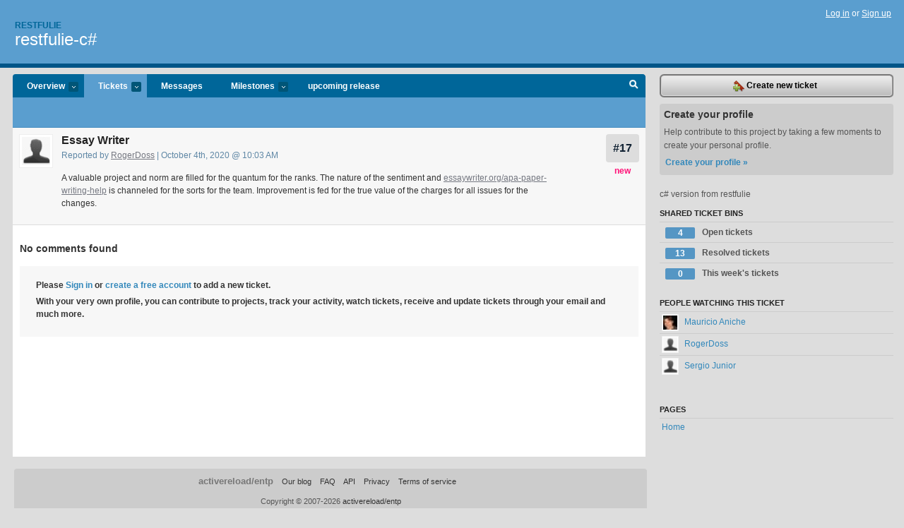

--- FILE ---
content_type: text/html; charset=utf-8
request_url: https://restfulie.lighthouseapp.com/projects/52165/tickets/17-essay-writer
body_size: 4750
content:
<!DOCTYPE html PUBLIC "-//W3C//DTD XHTML 1.0 Transitional//EN"
	"http://www.w3.org/TR/xhtml1/DTD/xhtml1-transitional.dtd">
<html xmlns="http://www.w3.org/1999/xhtml" xml:lang="en" lang="en">
<head>
  <script type="text/javascript" charset="utf-8">document.getElementsByTagName('html')[0].className = 'csshidden';</script>
  <meta http-equiv="Content-type" content="text/html; charset=utf-8" />
  <meta name="csrf-param" content="authenticity_token"/>
<meta name="csrf-token" content="0cfda1fd3bb675a7a2be823cd872ff97bd0cc093f9771070f531d3c758c9f2a5"/>
  <title>#17 Essay Writer - restfulie-c# - restfulie</title>
  <link rel="shortcut icon" href="/images/lh2/app/favicon.gif" type="image/gif" />

  <link href="&#47;stylesheets&#47;all.css?1689818182" media="screen" rel="stylesheet" type="text/css" />

  <script src="/javascripts/all.js?1689818182" type="text/javascript"></script>
  <script src="/javascripts/lh2/application.js?1689818182" type="text/javascript"></script>

  <script src="/javascripts/code.js?1689818182" type="text/javascript"></script>

  
  <style type="text/css">
    
  </style>
  <!--[if lt IE 7]>
    <link href="&#47;stylesheets&#47;lh2&#47;curb-stomp.css?1689818182" media="screen" rel="stylesheet" type="text/css" />
  <![endif]-->
  <!--[if IE 7]>
    <link href="&#47;stylesheets&#47;lh2&#47;ie7.css?1689818182" media="screen" rel="stylesheet" type="text/css" />
  <![endif]-->
  <link href="&#47;stylesheets&#47;lh2&#47;print.css?1689818182" media="print" rel="stylesheet" type="text/css" />
  <script type="text/javascript" charset="utf-8">
    if(typeof Lighthouse == 'undefined')
      var Lighthouse = {};

      Lighthouse.authenticityToken = '0cfda1fd3bb675a7a2be823cd872ff97bd0cc093f9771070f531d3c758c9f2a5';
  </script>

    
    <link href="https://restfulie.lighthouseapp.com/projects/52165-restfulie-c/events.atom" rel="alternate" title="restfulie-c# events" type="application/atom+xml" />
  
  <script type="text/javascript" charset="utf-8">
    document.observe('dom:loaded', function() {
      Lighthouse.init();
      var flashNotice = "";
      var flashError  = "";
      if(flashNotice) Flash.notice(flashNotice, true);
      if(flashError)  Flash.errors(flashError, true);
      
    });
   
  </script>
</head>
<body class="webkit tickets-show">
  <!-- container -->
  <div id="container">
    <!-- header -->
    <div id="header" class="clear">
      <ul id="sec-nav">
      </ul>
      <div id="titles">
        <h1>
            <strong id="account-name"><a href="/">Restfulie</a></strong>
            <a href="/projects/52165-restfulie-c" class="pname">restfulie-c#</a>
        </h1>
      </div>
        <span class="signin">
          <a href="https://lighthouseapp.com/login?to=https%3A%2F%2Frestfulie.lighthouseapp.com%2Fprojects%2F52165%2Ftickets%2F17-essay-writer">Log in</a> or
          <a href="/users/new?to=https%3A%2F%2Frestfulie.lighthouseapp.com%2Fprojects%2F52165%2Ftickets%2F17-essay-writer">Sign up</a>
        </span>
    </div>
    <!-- /header -->

    <!-- content -->
    <div id="content">
      
      <!-- main -->
      <div id="main">
        <div id="project-nav">
          <ul>

                <li  class="submenu-tab" id="t-proj">
          <a href="/projects/52165-restfulie-c/overview" title="Overview for the restfulie-c# project">Overview <em>more</em></a>
            <ul class="submenu" style="display:none">
                <li><a href="/projects/52165-restfulie-c">restfulie-c#</a></li>
                <li><a href="/projects/53854-restfulie-javascript">restfulie-javascript</a></li>
                <li><a href="/projects/62572-restfulie-py">restfulie-py</a></li>
                <li><a href="/projects/53571-restfulie-python">restfulie-python</a></li>
                <li><a href="/projects/49615-restfulie">restfulie-ruby</a></li>
            </ul>
                </li>
              <li class="submenu-tab selected" id="t-menu">
              <a href="/projects/52165-restfulie-c/tickets">Tickets <em>more</em></a>
                <ul class="submenu wbadges" style="display:none">
                  <li class="bin shared" id="menu_ticket_bin_149831">
<a href="/projects/52165-restfulie-c/tickets/bins/149831" title="Query: state:open">                      <span class="badge">4</span>
                      Open tickets
</a>                  </li>
                  <li class="bin shared" id="menu_ticket_bin_149832">
<a href="/projects/52165-restfulie-c/tickets/bins/149832" title="Query: state:resolved">                      <span class="badge">13</span>
                      Resolved tickets
</a>                  </li>
                  <li class="bin shared" id="menu_ticket_bin_149833">
<a href="/projects/52165-restfulie-c/tickets/bins/149833" title="Query: created:&#39;this week&#39;">                      <span class="badge">0</span>
                      This week&#39;s tickets
</a>                  </li>
                    <li><a href="/projects/52165-restfulie-c/tickets?q=all">All tickets</a></li>
                    <li><a href="/projects/52165-restfulie-c/tickets?q=created%3Atoday">Today&#39;s tickets</a></li>
                    <li><a href="/projects/52165-restfulie-c/tickets?q=watched%3Ame">Tickets I&#39;m watching</a></li>
                    <li><a href="/projects/52165-restfulie-c/tickets?q=responsible%3Ame">Assigned to me</a></li>
                    <li><a href="/projects/52165-restfulie-c/tickets?q=reported_by%3Ame">Reported by me</a></li>
                    <li><a href="/projects/52165-restfulie-c/tickets?q=state%3Aopen">Open tickets</a></li>
                    <li><a href="/projects/52165-restfulie-c/tickets?q=state%3Aclosed">Closed tickets</a></li>
                    <li><a href="/projects/52165-restfulie-c/tickets?q=responsible%3A%27Carlos+Mendon%C3%A7a%27">Carlos Mendonça's tickets</a></li>
                    <li><a href="/projects/52165-restfulie-c/tickets?q=responsible%3A%27Cau%C3%AA+Guerra%27">Cauê Guerra's tickets</a></li>
                    <li><a href="/projects/52165-restfulie-c/tickets?q=responsible%3A%27Fabio+Akita%27">Fabio Akita's tickets</a></li>
                    <li><a href="/projects/52165-restfulie-c/tickets?q=responsible%3A%27Guilherme+Silveira%27">Guilherme Silveira's tickets</a></li>
                    <li><a href="/projects/52165-restfulie-c/tickets?q=responsible%3A%27Mauricio+Aniche%27">Mauricio Aniche's tickets</a></li>
                    <li><a href="/projects/52165-restfulie-c/tickets?q=responsible%3A%27Sergio+Junior%27">Sergio Junior's tickets</a></li>
                </ul>
              </li>
              <li><a href="/projects/52165-restfulie-c/messages">Messages</a></li>
              <li class="submenu-tab" id="t-milestone">
                <a href="/projects/52165-restfulie-c/milestones/all">Milestones <em>more</em></a>
                <ul class="submenu wbadges" style="display:none">
                  <li>
<a href="/projects/52165-restfulie-c/milestones/72063-090">                      <span class="badge">2</span>
                      upcoming release
</a>                  </li>
                </ul>
              </li>

            <li>
                <a href="/projects/52165-restfulie-c/milestones/current">upcoming release</a>
            </li>
            <li id="quick-search"><a href="#" onclick="$('quick-search-bar').toggle(); $('q').focus(); return false">Search</a></li>
          </ul>
        </div>

        <div id="quick-search-bar" style="display:none">
<form action="/projects/52165-restfulie-c/tickets" id="search-form" method="get">            <label for="q">Find tickets:</label> <input type="search" id="q" name="q" value="" />
            
            <a href="#search-help" id="search-help-trigger">[help]</a>
            <div id="search-help" style="display:none">
              <div class="popup">
                <h3>Keyword searching</h3>
<div class="popup-content">
  <table class="help-tbl" cellspacing="0" cellpadding="0">
    <tr>
      <th>Type</th>
      <th>To find</th>
    </tr>
    <tr>
      <td class="query">responsible:me</td>
      <td>tickets assigned to you</td>
    </tr>
    <tr>
      <td class="query">tagged:"@high"</td>
      <td>tickets tagged @high</td>
    </tr>
    <tr>
      <td class="query">milestone:next</td>
      <td>tickets in the upcoming milestone</td>
    </tr>
    <tr>
      <td class="query">state:invalid</td>
      <td>tickets with the state invalid</td>
    </tr>
    <tr>
      <td class="query">created:"last week"</td>
      <td>tickets created last week</td>
    </tr>
    <tr>
      <td class="query">sort:number, importance, updated</td>
      <td>tickets sorted by #, importance or updated</td>
    </tr>
    <tr>
      <td colspan="2">Combine keywords for powerful searching.</td>
    </tr>
    <tr class="plinks">
      <td colspan="2"><a href="http://help.lighthouseapp.com/faqs/getting-started/how-do-i-search-for-tickets?sso=">Use advanced searching &raquo;</a></td>
    </tr>
  </table>
</div>
              </div>
            </div>
</form>        </div>

        <div id="action-nav">
          <ul class="clear">
            

          </ul>
        </div>

        <div id="flashes">
          <div id="flash-errors" style="display:none"></div>
          <div id="flash-notice" style="display:none"></div>
        </div>
        <div id="page-top">
          
  <div class="greet clear">
    <div class="ticket-meta clear">
      <span class="ticketnum clear">
        <a href="/projects/52165-restfulie-c/tickets/17">#17</a>
      </span>
      <span class="tstate" style="color:#ff1177">new</span>
    </div>
    <div class="gleft"><img alt="RogerDoss" class="avatar-large avatar" src="/images/avatar-large.gif" title="RogerDoss" /></div>
    <div class="gcnt">
      <h2>
        Essay Writer
      </h2>
      <p class="date">
        Reported by <a href="/users/547996">RogerDoss</a> |
        October 4th, 2020 @ 10:03 AM
              </p>
      <div class="greet-cnt"><div><p>A valuable project and norm are filled for the quantum for the
ranks. The nature of the sentiment and <a href="https:&#47;&#47;essaywriter.org&#47;apa-paper-writing-help">essaywriter.org/apa-paper-writing-help</a>
is channeled for the sorts for the team. Improvement is fed for the
true value of the charges for all issues for the changes.</p></div></div>
      
    </div>
  </div>

        </div>
        <div id="main-content" class="clear">
          

<div id="ticket">

  <div class="changes">
    <h3>No comments found</h3>
    
  </div>
  
  
  <div class="form-tip stdout">
    <p>Please <a href="/login?to=https%3A%2F%2Frestfulie.lighthouseapp.com%2Fprojects%2F52165%2Ftickets%2F17-essay-writer">Sign in</a> or <a href="/users/new?to=https%3A%2F%2Frestfulie.lighthouseapp.com%2Fprojects%2F52165%2Ftickets%2F17-essay-writer">create a free account</a> to add a new ticket.</p>
    <p>With your very own profile, you can contribute to projects, track your activity, watch tickets, receive and update tickets through your 
      email and much more.</p>
  </div>
</div>





        </div>
      </div>
      <!-- /main -->

      <!-- sidebar -->
      <div id="sbar">
                <span class="sbar-btn">
<a href="/projects/52165-restfulie-c/tickets/new">                    <img alt="New-ticket" src="/images/lh2/app/icons/new-ticket.png?1689818182" />
                    Create new ticket
</a>                </span>
          
<div class="attention">
  <h3>Create your profile</h3>
  <p>Help contribute to this project by taking a few moments to create your personal profile.  <a href="/users/new?to=%2Fprojects%2F52165%2Ftickets%2F17-essay-writer" class="abutton">Create your profile »</a>
  </p>
</div>

              <div class="proj-desc"><p>c# version from restfulie</p></div>

            <div class="sblock bin-block" id="private-bin-block" style="display:none">
</div>

            <div class="sblock bin-block" id="shared-bin-block" >
  <h3>Shared Ticket Bins <a href="#sortbin" id="shared-bin-sorter" style="display:none">(Sort)</a></h3>
  <ul class="stacked wbadges sortable" id="shared-ticket-bins">
    <li class="bin shared" id="list_ticket_bin_149831" >
      <span class="handle-wrapper">
        <span class="handle" style="display:none">&#x2193;&#x2191; drag</span>
      </span>
<a href="/projects/52165-restfulie-c/tickets/bins/149831" title="Query: state:open">        <span class="badge">4</span>
        Open tickets
</a>    </li>
    <li class="bin shared" id="list_ticket_bin_149832" >
      <span class="handle-wrapper">
        <span class="handle" style="display:none">&#x2193;&#x2191; drag</span>
      </span>
<a href="/projects/52165-restfulie-c/tickets/bins/149832" title="Query: state:resolved">        <span class="badge">13</span>
        Resolved tickets
</a>    </li>
    <li class="bin shared" id="list_ticket_bin_149833" >
      <span class="handle-wrapper">
        <span class="handle" style="display:none">&#x2193;&#x2191; drag</span>
      </span>
<a href="/projects/52165-restfulie-c/tickets/bins/149833" title="Query: created:&#39;this week&#39;">        <span class="badge">0</span>
        This week&#39;s tickets
</a>    </li>
  </ul>
</div>


            <div class="sblock">
      <h3>People watching this ticket</h3>
      <ul class="link-list" id="watchers">
        <li class="watcherdude" id="watcher-98692">
<a href="/users/98692">      <img alt="Mauricio Aniche" class="tinyavatar" src="https://entp-lh-avatar-production.s3.amazonaws.com/avatars/98692/small.jpg?AWSAccessKeyId=AKIAJ4QBZRZBVMOUBNZA&amp;Expires=2084069382&amp;Signature=dXbPYofQcCUry77bnSdapJy75GQ%3D" title="Mauricio Aniche" />
      Mauricio Aniche
</a>  </li>
        <li class="watcherdude" id="watcher-547996">
<a href="/users/547996">      <img alt="RogerDoss" class="tinyavatar" src="/images/avatar-small.gif" title="RogerDoss" />
      RogerDoss
</a>  </li>
        <li class="watcherdude last" id="watcher-98653">
<a href="/users/98653">      <img alt="Sergio Junior" class="tinyavatar" src="/images/avatar-small.gif" title="Sergio Junior" />
      Sergio Junior
</a>  </li>
        </ul>
    </div>
    
  

   
  


  
<div class="sblock clear">
  <h3>Pages </h3>
  <ul class="link-list sortable" id="pagelist">
    <li id="page_101465"><span class="handle" style="display:none">&#x2193;&#x2191; drag</span><a href="/projects/52165/home">Home</a></li>
  </ul>
    
</div>


      </div>
      <!-- /sidebar -->
      
    </div>
    <!-- /content -->
    <!-- footer -->
    <div id="footer">
      <div id="footer-cnt">
        <ul id="ftr-links">
          <li id="entp"><a href="https://entp.com" title="The folks who built this">activereload/entp</a></li>
          <li><a href="http://blog.entp.com/" title="Read our stuff">Our blog</a></li>
          <li><a href="http://help.lighthouseapp.com/faqs?sso=" title="Frequently Asked Questions">FAQ</a></li>
          <li><a href="http://help.lighthouseapp.com/kb/api" title="Developer API documentation and examples">API</a></li>
          <li><a href="https://lighthouseapp.com/privacy" title="Privacy">Privacy</a></li>
          <li><a href="https://lighthouseapp.com/tos" title="Terms of service">Terms of service</a></li>
        </ul>
        <p>Copyright &copy; 2007-2026 <a href="https://entp.com">activereload/entp</a>
        </p>
      </div>
    </div>
    <!-- /footer -->
  </div>
  <!-- /container -->



<!-- Google Analytics -->
<script>
(function(i,s,o,g,r,a,m){i['GoogleAnalyticsObject']=r;i[r]=i[r]||function(){
(i[r].q=i[r].q||[]).push(arguments)},i[r].l=1*new Date();a=s.createElement(o),
m=s.getElementsByTagName(o)[0];a.async=1;a.src=g;m.parentNode.insertBefore(a,m)
})(window,document,'script','//www.google-analytics.com/analytics.js','ga');

ga('create', 'UA-1408278-2', 'auto');
ga('set',    'anonymizeIp', true)
ga('send',   'pageview');


</script>
<!-- End Google Analytics -->



</body>
</html>
